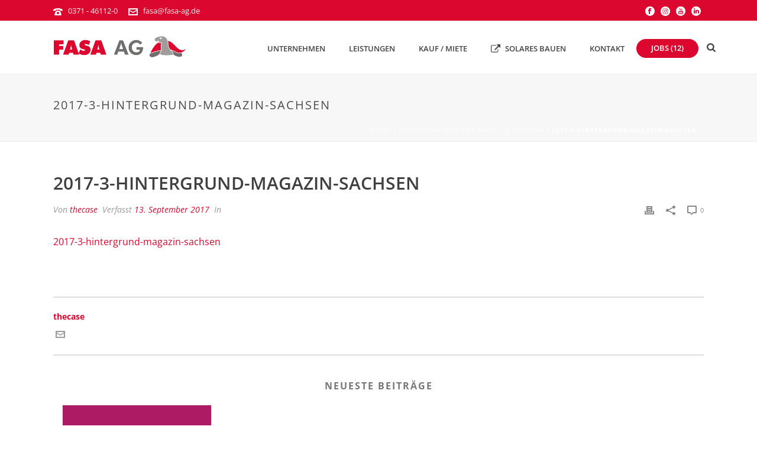

--- FILE ---
content_type: text/javascript
request_url: https://fasa-ag.de/wp-content/themes/jupiter-child/js/fasa-custom.js
body_size: 1442
content:
// Dropdown @ Kontakt Page ---------------------------------------------------------------------------------------------

/*
Dropdown with Multiple checkbox select with jQuery - May 27, 2013
(c) 2013 @ElmahdiMahmoud
license: https://www.opensource.org/licenses/mit-license.php
 */

jQuery(".dropdown dt a").click(function (e) {
    e.stopImmediatePropagation;
    e.preventDefault;
    console.log("Clicked A");
    jQuery(".dropdown dd ul").slideToggle('fast');
});

jQuery('.multiSelect-container input[type="checkbox"]').on('click', function () {
    var selectedOptions = [];

    jQuery('.multiSelect-selected').empty();

    jQuery(this).closest('.multiSelect-container').find('input[type="checkbox"]').each(function () {

        var title = jQuery(this).attr("id");

        if (jQuery(this).is(':checked')) {
            selectedOptions.push(title)
        }
    });

    jQuery('.multiSelect-selected').text(selectedOptions.join(", "));

    if (selectedOptions.length < 1) {
        jQuery('.multiSelect-button').show();
        jQuery('.multiSelect-selected').hide();
    } else {
        jQuery('.multiSelect-button').hide();
        jQuery('.multiSelect-selected').show();
    }
});

jQuery(".dropdown-int dt a").click(function (e) {
    e.stopImmediatePropagation;
    e.preventDefault;
    console.log("Clicked A");
    jQuery(".dropdown-int dd ul").slideToggle('fast');
});

jQuery('.multiSelect-container-int input[type="checkbox"]').on('click', function () {
    var selectedOptions = [];

    jQuery('.multiSelect-selected-int').empty();

    jQuery(this).closest('.multiSelect-container-int').find('input[type="checkbox"]').each(function () {

        var title = jQuery(this).attr("id");

        if (jQuery(this).is(':checked')) {
            selectedOptions.push(title)
        }
    });

    jQuery('.multiSelect-selected-int').text(selectedOptions.join(", "));

    if (selectedOptions.length < 1) {
        jQuery('.multiSelect-button-int').show();
        jQuery('.multiSelect-selected-int').hide();
    } else {
        jQuery('.multiSelect-button-int').hide();
        jQuery('.multiSelect-selected-int').show();
    }
});


// Job Teaser on Home - Link -------------------------------------------------------------------------------------------

jQuery(document).ready(function ($) {
    $('.fasa__home-job-teaser-container').css('cursor', 'pointer');
    $('.fasa__home-job-teaser-container').click(function () {
        window.location.href = "aktuelles/jobs";
    });
});

// Link over BOX @ Portfolio, Animated Columns, Flex Slides ------------------------------------------------------------

jQuery(document).ready(function () {


    jQuery('.animated-column-item').not('.no-img-bg').css('cursor', 'pointer');
    jQuery('.animated-column-item').not('.no-img-bg').click(function () {
        var x = jQuery('.animated-column-btn a', this).attr('href');
        window.location.href = x;
    });

    jQuery('.mk-animated-columns').each(function () {


        if (jQuery(this).hasClass('fasa__placeholder-column')) {
            jQuery(this).removeClass('full-style');
        }
    })

    jQuery('.mk-portfolio-grid-item').hover(function () {
        var y = jQuery('.icons-holder a', this).attr('href');

        if (!y == '') {
            jQuery(this).css('cursor', 'pointer');
            jQuery(this).click(function () {
                console.log(y);
                window.location.href = y;
            });
        }
    });
    // jQuery('ul.mk-flex-slides > li').css( 'cursor', 'pointer' );
    // jQuery('ul.mk-flex-slides > li').click(function(){
    //    var z = jQuery('.icons-holder a.hover-icon.project-load', this).attr('href');
    // )    window.location.href = z;
    // });
});

// Engagement Tab Slider Images ----------------------------------------------------------------------------------------
jQuery(document).ready(function ($) {

    function setBackgroundInSilde() {

        var $elementPointer = $('.swiper-slide-active .mk-slider-image');
        var sliderImg = $elementPointer.find('img').attr('src');

        var mediaWidth = window.matchMedia("(min-width: 1200px)");
        if (mediaWidth.matches) {


            $elementPointer.css('height', '100%');
            $elementPointer.css('background-image', 'url(' + sliderImg + ')');
            $elementPointer.css('background-size', 'cover');
            $elementPointer.css('background-repeat', 'no-repeat');

            $elementPointer.find('img').css('display', 'none');

        } else {

            $elementPointer.css('height', '');
            $elementPointer.css('background-image', '');
            $elementPointer.css('background-size', '');
            $elementPointer.css('background-repeat', '');

            $elementPointer.find('img').css('display', 'block');
        }
    }

    setTimeout(setBackgroundInSilde, 2000);
    $(window).resize(setBackgroundInSilde);

    $(".mk-tab-slider-nav a").click(setBackgroundInSilde);

});


jQuery(document).ready(function ($) {

    var $url = window.location.href;

    $('#tc__form-submit').click(function () {

        $('#tc__form-project').val($url);

        $erro = $('#tc__form-project').val();

        console.log($erro);
    });

});

// animated columns ----------------------------------------------------------------------------------------------------
jQuery(document).ready(function ($) {

    $('.mk-animated-columns').each(function () {
        if ($(this).hasClass('fasa__placeholder-column')) {
            $(this).removeClass('full-style');
        }
    });
});


// FB - PIXEL - Conversion Tracking ------------------------------------------------------------------------------------
jQuery(document).ready(function ($) {
	let $fbBtn = $('.fb-btn');
	
	$fbBtn.click(function() {
    	fbq('track', 'Schedule');
  	});
});